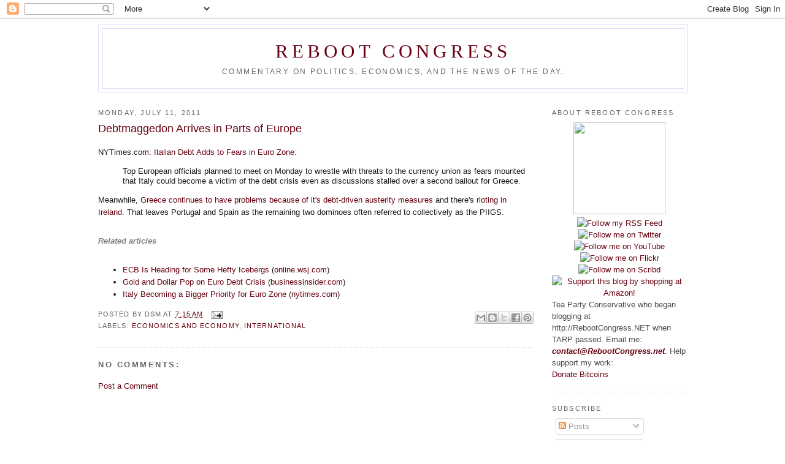

--- FILE ---
content_type: text/html; charset=utf-8
request_url: https://www.google.com/recaptcha/api2/aframe
body_size: 268
content:
<!DOCTYPE HTML><html><head><meta http-equiv="content-type" content="text/html; charset=UTF-8"></head><body><script nonce="XP2CVsXS-4hUAahdJk86gQ">/** Anti-fraud and anti-abuse applications only. See google.com/recaptcha */ try{var clients={'sodar':'https://pagead2.googlesyndication.com/pagead/sodar?'};window.addEventListener("message",function(a){try{if(a.source===window.parent){var b=JSON.parse(a.data);var c=clients[b['id']];if(c){var d=document.createElement('img');d.src=c+b['params']+'&rc='+(localStorage.getItem("rc::a")?sessionStorage.getItem("rc::b"):"");window.document.body.appendChild(d);sessionStorage.setItem("rc::e",parseInt(sessionStorage.getItem("rc::e")||0)+1);localStorage.setItem("rc::h",'1769033975029');}}}catch(b){}});window.parent.postMessage("_grecaptcha_ready", "*");}catch(b){}</script></body></html>